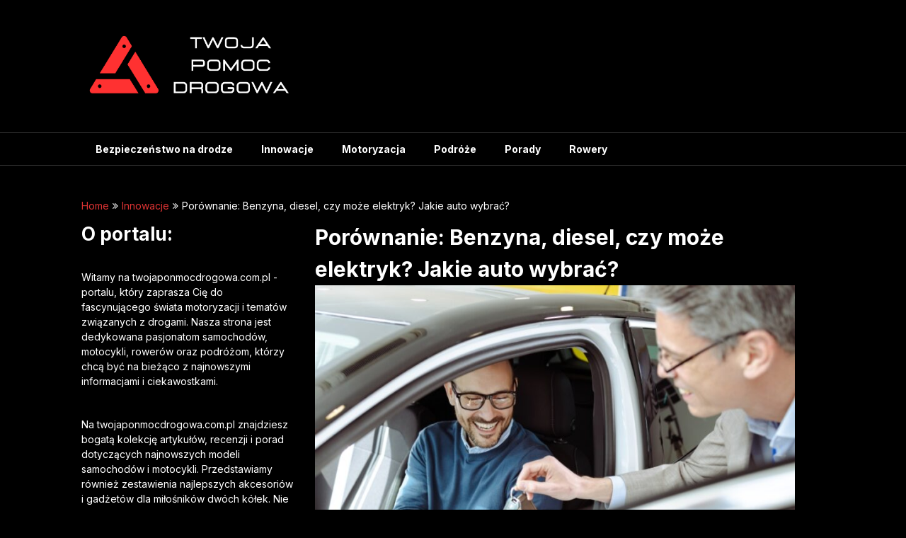

--- FILE ---
content_type: text/html; charset=UTF-8
request_url: https://twojaponmocdrogowa.com.pl/porownanie-benzyna-diesel-czy-moze-elektryk-jakie-auto-wybrac/
body_size: 14828
content:
<!DOCTYPE html>
<html lang="pl-PL">
<head>
	<meta charset="UTF-8">
	<meta name="viewport" content="width=device-width, initial-scale=1">
	<link rel="profile" href="http://gmpg.org/xfn/11">
	<link rel="pingback" href="https://twojaponmocdrogowa.com.pl/xmlrpc.php">
	<meta name='robots' content='index, follow, max-image-preview:large, max-snippet:-1, max-video-preview:-1' />
	<style>img:is([sizes="auto" i], [sizes^="auto," i]) { contain-intrinsic-size: 3000px 1500px }</style>
	
	<!-- This site is optimized with the Yoast SEO plugin v25.9 - https://yoast.com/wordpress/plugins/seo/ -->
	<title>Porównanie: Benzyna, diesel, czy może elektryk? Jakie auto wybrać? - Twoja Pomoc Drogowa</title>
	<meta name="description" content="Porównanie silników: benzynowych, diesla oraz elektrycznych. Dowiedz się, który typ jest najodpowiedniejszy dla Twoich potrzeb i stylu jazdy." />
	<link rel="canonical" href="https://twojaponmocdrogowa.com.pl/porownanie-benzyna-diesel-czy-moze-elektryk-jakie-auto-wybrac/" />
	<meta property="og:locale" content="pl_PL" />
	<meta property="og:type" content="article" />
	<meta property="og:title" content="Porównanie: Benzyna, diesel, czy może elektryk? Jakie auto wybrać? - Twoja Pomoc Drogowa" />
	<meta property="og:description" content="Porównanie silników: benzynowych, diesla oraz elektrycznych. Dowiedz się, który typ jest najodpowiedniejszy dla Twoich potrzeb i stylu jazdy." />
	<meta property="og:url" content="https://twojaponmocdrogowa.com.pl/porownanie-benzyna-diesel-czy-moze-elektryk-jakie-auto-wybrac/" />
	<meta property="og:site_name" content="Twoja Pomoc Drogowa" />
	<meta property="article:published_time" content="2023-06-08T15:50:39+00:00" />
	<meta property="article:modified_time" content="2025-10-16T14:48:46+00:00" />
	<meta property="og:image" content="https://twojaponmocdrogowa.com.pl/wp-content/uploads/2023/06/zakup-samochodu.jpg" />
	<meta property="og:image:width" content="900" />
	<meta property="og:image:height" content="600" />
	<meta property="og:image:type" content="image/jpeg" />
	<meta name="author" content="Redakcja" />
	<meta name="twitter:card" content="summary_large_image" />
	<meta name="twitter:label1" content="Napisane przez" />
	<meta name="twitter:data1" content="Redakcja" />
	<meta name="twitter:label2" content="Szacowany czas czytania" />
	<meta name="twitter:data2" content="3 minuty" />
	<script type="application/ld+json" class="yoast-schema-graph">{"@context":"https://schema.org","@graph":[{"@type":"Article","@id":"https://twojaponmocdrogowa.com.pl/porownanie-benzyna-diesel-czy-moze-elektryk-jakie-auto-wybrac/#article","isPartOf":{"@id":"https://twojaponmocdrogowa.com.pl/porownanie-benzyna-diesel-czy-moze-elektryk-jakie-auto-wybrac/"},"author":{"name":"Redakcja","@id":"https://twojaponmocdrogowa.com.pl/#/schema/person/1bee8c095edd6594e33ed63a1778c89e"},"headline":"Porównanie: Benzyna, diesel, czy może elektryk? Jakie auto wybrać?","datePublished":"2023-06-08T15:50:39+00:00","dateModified":"2025-10-16T14:48:46+00:00","mainEntityOfPage":{"@id":"https://twojaponmocdrogowa.com.pl/porownanie-benzyna-diesel-czy-moze-elektryk-jakie-auto-wybrac/"},"wordCount":402,"commentCount":0,"publisher":{"@id":"https://twojaponmocdrogowa.com.pl/#organization"},"image":{"@id":"https://twojaponmocdrogowa.com.pl/porownanie-benzyna-diesel-czy-moze-elektryk-jakie-auto-wybrac/#primaryimage"},"thumbnailUrl":"https://twojaponmocdrogowa.com.pl/wp-content/uploads/2023/06/zakup-samochodu.jpg","articleSection":["Innowacje","Motoryzacja","Porady"],"inLanguage":"pl-PL","potentialAction":[{"@type":"CommentAction","name":"Comment","target":["https://twojaponmocdrogowa.com.pl/porownanie-benzyna-diesel-czy-moze-elektryk-jakie-auto-wybrac/#respond"]}]},{"@type":"WebPage","@id":"https://twojaponmocdrogowa.com.pl/porownanie-benzyna-diesel-czy-moze-elektryk-jakie-auto-wybrac/","url":"https://twojaponmocdrogowa.com.pl/porownanie-benzyna-diesel-czy-moze-elektryk-jakie-auto-wybrac/","name":"Porównanie: Benzyna, diesel, czy może elektryk? Jakie auto wybrać? - Twoja Pomoc Drogowa","isPartOf":{"@id":"https://twojaponmocdrogowa.com.pl/#website"},"primaryImageOfPage":{"@id":"https://twojaponmocdrogowa.com.pl/porownanie-benzyna-diesel-czy-moze-elektryk-jakie-auto-wybrac/#primaryimage"},"image":{"@id":"https://twojaponmocdrogowa.com.pl/porownanie-benzyna-diesel-czy-moze-elektryk-jakie-auto-wybrac/#primaryimage"},"thumbnailUrl":"https://twojaponmocdrogowa.com.pl/wp-content/uploads/2023/06/zakup-samochodu.jpg","datePublished":"2023-06-08T15:50:39+00:00","dateModified":"2025-10-16T14:48:46+00:00","description":"Porównanie silników: benzynowych, diesla oraz elektrycznych. Dowiedz się, który typ jest najodpowiedniejszy dla Twoich potrzeb i stylu jazdy.","breadcrumb":{"@id":"https://twojaponmocdrogowa.com.pl/porownanie-benzyna-diesel-czy-moze-elektryk-jakie-auto-wybrac/#breadcrumb"},"inLanguage":"pl-PL","potentialAction":[{"@type":"ReadAction","target":["https://twojaponmocdrogowa.com.pl/porownanie-benzyna-diesel-czy-moze-elektryk-jakie-auto-wybrac/"]}]},{"@type":"ImageObject","inLanguage":"pl-PL","@id":"https://twojaponmocdrogowa.com.pl/porownanie-benzyna-diesel-czy-moze-elektryk-jakie-auto-wybrac/#primaryimage","url":"https://twojaponmocdrogowa.com.pl/wp-content/uploads/2023/06/zakup-samochodu.jpg","contentUrl":"https://twojaponmocdrogowa.com.pl/wp-content/uploads/2023/06/zakup-samochodu.jpg","width":900,"height":600,"caption":"zakup samochodu"},{"@type":"BreadcrumbList","@id":"https://twojaponmocdrogowa.com.pl/porownanie-benzyna-diesel-czy-moze-elektryk-jakie-auto-wybrac/#breadcrumb","itemListElement":[{"@type":"ListItem","position":1,"name":"Strona główna","item":"https://twojaponmocdrogowa.com.pl/"},{"@type":"ListItem","position":2,"name":"Porównanie: Benzyna, diesel, czy może elektryk? Jakie auto wybrać?"}]},{"@type":"WebSite","@id":"https://twojaponmocdrogowa.com.pl/#website","url":"https://twojaponmocdrogowa.com.pl/","name":"Twoja Pomoc Drogowa","description":"Porady i inspiracje dla każdego kierowcy","publisher":{"@id":"https://twojaponmocdrogowa.com.pl/#organization"},"potentialAction":[{"@type":"SearchAction","target":{"@type":"EntryPoint","urlTemplate":"https://twojaponmocdrogowa.com.pl/?s={search_term_string}"},"query-input":{"@type":"PropertyValueSpecification","valueRequired":true,"valueName":"search_term_string"}}],"inLanguage":"pl-PL"},{"@type":"Organization","@id":"https://twojaponmocdrogowa.com.pl/#organization","name":"Twoja Pomoc Drogowa","url":"https://twojaponmocdrogowa.com.pl/","logo":{"@type":"ImageObject","inLanguage":"pl-PL","@id":"https://twojaponmocdrogowa.com.pl/#/schema/logo/image/","url":"https://twojaponmocdrogowa.com.pl/wp-content/uploads/2023/06/twojapomocdrogowa-300×150-px-500×150-px.png","contentUrl":"https://twojaponmocdrogowa.com.pl/wp-content/uploads/2023/06/twojapomocdrogowa-300×150-px-500×150-px.png","width":500,"height":150,"caption":"Twoja Pomoc Drogowa"},"image":{"@id":"https://twojaponmocdrogowa.com.pl/#/schema/logo/image/"}},{"@type":"Person","@id":"https://twojaponmocdrogowa.com.pl/#/schema/person/1bee8c095edd6594e33ed63a1778c89e","name":"Redakcja","image":{"@type":"ImageObject","inLanguage":"pl-PL","@id":"https://twojaponmocdrogowa.com.pl/#/schema/person/image/","url":"https://twojaponmocdrogowa.com.pl/wp-content/uploads/2023/06/twojapomocdrogowa-150x150.png","contentUrl":"https://twojaponmocdrogowa.com.pl/wp-content/uploads/2023/06/twojapomocdrogowa-150x150.png","caption":"Redakcja"},"description":"Redakcja TwojaPonMocDrogowa.com.pl to zespół pasjonatów motoryzacji, rowerów, podróży i tematów drogowych. Jesteśmy dedykowani dostarczaniu czytelnikom najświeższych informacji, ciekawostek i porad związanych z tymi obszarami.","sameAs":["https://twojaponmocdrogowa.com.pl"],"url":"https://twojaponmocdrogowa.com.pl/author/admin/"}]}</script>
	<!-- / Yoast SEO plugin. -->


<link rel='dns-prefetch' href='//fonts.googleapis.com' />
<link rel="alternate" type="application/rss+xml" title="Twoja Pomoc Drogowa &raquo; Kanał z wpisami" href="https://twojaponmocdrogowa.com.pl/feed/" />
<link rel="alternate" type="application/rss+xml" title="Twoja Pomoc Drogowa &raquo; Kanał z komentarzami" href="https://twojaponmocdrogowa.com.pl/comments/feed/" />
<link rel="alternate" type="application/rss+xml" title="Twoja Pomoc Drogowa &raquo; Porównanie: Benzyna, diesel, czy może elektryk? Jakie auto wybrać? Kanał z komentarzami" href="https://twojaponmocdrogowa.com.pl/porownanie-benzyna-diesel-czy-moze-elektryk-jakie-auto-wybrac/feed/" />
<script type="text/javascript">
/* <![CDATA[ */
window._wpemojiSettings = {"baseUrl":"https:\/\/s.w.org\/images\/core\/emoji\/16.0.1\/72x72\/","ext":".png","svgUrl":"https:\/\/s.w.org\/images\/core\/emoji\/16.0.1\/svg\/","svgExt":".svg","source":{"concatemoji":"https:\/\/twojaponmocdrogowa.com.pl\/wp-includes\/js\/wp-emoji-release.min.js?ver=6.8.2"}};
/*! This file is auto-generated */
!function(s,n){var o,i,e;function c(e){try{var t={supportTests:e,timestamp:(new Date).valueOf()};sessionStorage.setItem(o,JSON.stringify(t))}catch(e){}}function p(e,t,n){e.clearRect(0,0,e.canvas.width,e.canvas.height),e.fillText(t,0,0);var t=new Uint32Array(e.getImageData(0,0,e.canvas.width,e.canvas.height).data),a=(e.clearRect(0,0,e.canvas.width,e.canvas.height),e.fillText(n,0,0),new Uint32Array(e.getImageData(0,0,e.canvas.width,e.canvas.height).data));return t.every(function(e,t){return e===a[t]})}function u(e,t){e.clearRect(0,0,e.canvas.width,e.canvas.height),e.fillText(t,0,0);for(var n=e.getImageData(16,16,1,1),a=0;a<n.data.length;a++)if(0!==n.data[a])return!1;return!0}function f(e,t,n,a){switch(t){case"flag":return n(e,"\ud83c\udff3\ufe0f\u200d\u26a7\ufe0f","\ud83c\udff3\ufe0f\u200b\u26a7\ufe0f")?!1:!n(e,"\ud83c\udde8\ud83c\uddf6","\ud83c\udde8\u200b\ud83c\uddf6")&&!n(e,"\ud83c\udff4\udb40\udc67\udb40\udc62\udb40\udc65\udb40\udc6e\udb40\udc67\udb40\udc7f","\ud83c\udff4\u200b\udb40\udc67\u200b\udb40\udc62\u200b\udb40\udc65\u200b\udb40\udc6e\u200b\udb40\udc67\u200b\udb40\udc7f");case"emoji":return!a(e,"\ud83e\udedf")}return!1}function g(e,t,n,a){var r="undefined"!=typeof WorkerGlobalScope&&self instanceof WorkerGlobalScope?new OffscreenCanvas(300,150):s.createElement("canvas"),o=r.getContext("2d",{willReadFrequently:!0}),i=(o.textBaseline="top",o.font="600 32px Arial",{});return e.forEach(function(e){i[e]=t(o,e,n,a)}),i}function t(e){var t=s.createElement("script");t.src=e,t.defer=!0,s.head.appendChild(t)}"undefined"!=typeof Promise&&(o="wpEmojiSettingsSupports",i=["flag","emoji"],n.supports={everything:!0,everythingExceptFlag:!0},e=new Promise(function(e){s.addEventListener("DOMContentLoaded",e,{once:!0})}),new Promise(function(t){var n=function(){try{var e=JSON.parse(sessionStorage.getItem(o));if("object"==typeof e&&"number"==typeof e.timestamp&&(new Date).valueOf()<e.timestamp+604800&&"object"==typeof e.supportTests)return e.supportTests}catch(e){}return null}();if(!n){if("undefined"!=typeof Worker&&"undefined"!=typeof OffscreenCanvas&&"undefined"!=typeof URL&&URL.createObjectURL&&"undefined"!=typeof Blob)try{var e="postMessage("+g.toString()+"("+[JSON.stringify(i),f.toString(),p.toString(),u.toString()].join(",")+"));",a=new Blob([e],{type:"text/javascript"}),r=new Worker(URL.createObjectURL(a),{name:"wpTestEmojiSupports"});return void(r.onmessage=function(e){c(n=e.data),r.terminate(),t(n)})}catch(e){}c(n=g(i,f,p,u))}t(n)}).then(function(e){for(var t in e)n.supports[t]=e[t],n.supports.everything=n.supports.everything&&n.supports[t],"flag"!==t&&(n.supports.everythingExceptFlag=n.supports.everythingExceptFlag&&n.supports[t]);n.supports.everythingExceptFlag=n.supports.everythingExceptFlag&&!n.supports.flag,n.DOMReady=!1,n.readyCallback=function(){n.DOMReady=!0}}).then(function(){return e}).then(function(){var e;n.supports.everything||(n.readyCallback(),(e=n.source||{}).concatemoji?t(e.concatemoji):e.wpemoji&&e.twemoji&&(t(e.twemoji),t(e.wpemoji)))}))}((window,document),window._wpemojiSettings);
/* ]]> */
</script>
<style id='wp-emoji-styles-inline-css' type='text/css'>

	img.wp-smiley, img.emoji {
		display: inline !important;
		border: none !important;
		box-shadow: none !important;
		height: 1em !important;
		width: 1em !important;
		margin: 0 0.07em !important;
		vertical-align: -0.1em !important;
		background: none !important;
		padding: 0 !important;
	}
</style>
<link rel='stylesheet' id='wp-block-library-css' href='https://twojaponmocdrogowa.com.pl/wp-includes/css/dist/block-library/style.min.css?ver=6.8.2' type='text/css' media='all' />
<style id='classic-theme-styles-inline-css' type='text/css'>
/*! This file is auto-generated */
.wp-block-button__link{color:#fff;background-color:#32373c;border-radius:9999px;box-shadow:none;text-decoration:none;padding:calc(.667em + 2px) calc(1.333em + 2px);font-size:1.125em}.wp-block-file__button{background:#32373c;color:#fff;text-decoration:none}
</style>
<style id='global-styles-inline-css' type='text/css'>
:root{--wp--preset--aspect-ratio--square: 1;--wp--preset--aspect-ratio--4-3: 4/3;--wp--preset--aspect-ratio--3-4: 3/4;--wp--preset--aspect-ratio--3-2: 3/2;--wp--preset--aspect-ratio--2-3: 2/3;--wp--preset--aspect-ratio--16-9: 16/9;--wp--preset--aspect-ratio--9-16: 9/16;--wp--preset--color--black: #000000;--wp--preset--color--cyan-bluish-gray: #abb8c3;--wp--preset--color--white: #ffffff;--wp--preset--color--pale-pink: #f78da7;--wp--preset--color--vivid-red: #cf2e2e;--wp--preset--color--luminous-vivid-orange: #ff6900;--wp--preset--color--luminous-vivid-amber: #fcb900;--wp--preset--color--light-green-cyan: #7bdcb5;--wp--preset--color--vivid-green-cyan: #00d084;--wp--preset--color--pale-cyan-blue: #8ed1fc;--wp--preset--color--vivid-cyan-blue: #0693e3;--wp--preset--color--vivid-purple: #9b51e0;--wp--preset--gradient--vivid-cyan-blue-to-vivid-purple: linear-gradient(135deg,rgba(6,147,227,1) 0%,rgb(155,81,224) 100%);--wp--preset--gradient--light-green-cyan-to-vivid-green-cyan: linear-gradient(135deg,rgb(122,220,180) 0%,rgb(0,208,130) 100%);--wp--preset--gradient--luminous-vivid-amber-to-luminous-vivid-orange: linear-gradient(135deg,rgba(252,185,0,1) 0%,rgba(255,105,0,1) 100%);--wp--preset--gradient--luminous-vivid-orange-to-vivid-red: linear-gradient(135deg,rgba(255,105,0,1) 0%,rgb(207,46,46) 100%);--wp--preset--gradient--very-light-gray-to-cyan-bluish-gray: linear-gradient(135deg,rgb(238,238,238) 0%,rgb(169,184,195) 100%);--wp--preset--gradient--cool-to-warm-spectrum: linear-gradient(135deg,rgb(74,234,220) 0%,rgb(151,120,209) 20%,rgb(207,42,186) 40%,rgb(238,44,130) 60%,rgb(251,105,98) 80%,rgb(254,248,76) 100%);--wp--preset--gradient--blush-light-purple: linear-gradient(135deg,rgb(255,206,236) 0%,rgb(152,150,240) 100%);--wp--preset--gradient--blush-bordeaux: linear-gradient(135deg,rgb(254,205,165) 0%,rgb(254,45,45) 50%,rgb(107,0,62) 100%);--wp--preset--gradient--luminous-dusk: linear-gradient(135deg,rgb(255,203,112) 0%,rgb(199,81,192) 50%,rgb(65,88,208) 100%);--wp--preset--gradient--pale-ocean: linear-gradient(135deg,rgb(255,245,203) 0%,rgb(182,227,212) 50%,rgb(51,167,181) 100%);--wp--preset--gradient--electric-grass: linear-gradient(135deg,rgb(202,248,128) 0%,rgb(113,206,126) 100%);--wp--preset--gradient--midnight: linear-gradient(135deg,rgb(2,3,129) 0%,rgb(40,116,252) 100%);--wp--preset--font-size--small: 13px;--wp--preset--font-size--medium: 20px;--wp--preset--font-size--large: 36px;--wp--preset--font-size--x-large: 42px;--wp--preset--spacing--20: 0.44rem;--wp--preset--spacing--30: 0.67rem;--wp--preset--spacing--40: 1rem;--wp--preset--spacing--50: 1.5rem;--wp--preset--spacing--60: 2.25rem;--wp--preset--spacing--70: 3.38rem;--wp--preset--spacing--80: 5.06rem;--wp--preset--shadow--natural: 6px 6px 9px rgba(0, 0, 0, 0.2);--wp--preset--shadow--deep: 12px 12px 50px rgba(0, 0, 0, 0.4);--wp--preset--shadow--sharp: 6px 6px 0px rgba(0, 0, 0, 0.2);--wp--preset--shadow--outlined: 6px 6px 0px -3px rgba(255, 255, 255, 1), 6px 6px rgba(0, 0, 0, 1);--wp--preset--shadow--crisp: 6px 6px 0px rgba(0, 0, 0, 1);}:where(.is-layout-flex){gap: 0.5em;}:where(.is-layout-grid){gap: 0.5em;}body .is-layout-flex{display: flex;}.is-layout-flex{flex-wrap: wrap;align-items: center;}.is-layout-flex > :is(*, div){margin: 0;}body .is-layout-grid{display: grid;}.is-layout-grid > :is(*, div){margin: 0;}:where(.wp-block-columns.is-layout-flex){gap: 2em;}:where(.wp-block-columns.is-layout-grid){gap: 2em;}:where(.wp-block-post-template.is-layout-flex){gap: 1.25em;}:where(.wp-block-post-template.is-layout-grid){gap: 1.25em;}.has-black-color{color: var(--wp--preset--color--black) !important;}.has-cyan-bluish-gray-color{color: var(--wp--preset--color--cyan-bluish-gray) !important;}.has-white-color{color: var(--wp--preset--color--white) !important;}.has-pale-pink-color{color: var(--wp--preset--color--pale-pink) !important;}.has-vivid-red-color{color: var(--wp--preset--color--vivid-red) !important;}.has-luminous-vivid-orange-color{color: var(--wp--preset--color--luminous-vivid-orange) !important;}.has-luminous-vivid-amber-color{color: var(--wp--preset--color--luminous-vivid-amber) !important;}.has-light-green-cyan-color{color: var(--wp--preset--color--light-green-cyan) !important;}.has-vivid-green-cyan-color{color: var(--wp--preset--color--vivid-green-cyan) !important;}.has-pale-cyan-blue-color{color: var(--wp--preset--color--pale-cyan-blue) !important;}.has-vivid-cyan-blue-color{color: var(--wp--preset--color--vivid-cyan-blue) !important;}.has-vivid-purple-color{color: var(--wp--preset--color--vivid-purple) !important;}.has-black-background-color{background-color: var(--wp--preset--color--black) !important;}.has-cyan-bluish-gray-background-color{background-color: var(--wp--preset--color--cyan-bluish-gray) !important;}.has-white-background-color{background-color: var(--wp--preset--color--white) !important;}.has-pale-pink-background-color{background-color: var(--wp--preset--color--pale-pink) !important;}.has-vivid-red-background-color{background-color: var(--wp--preset--color--vivid-red) !important;}.has-luminous-vivid-orange-background-color{background-color: var(--wp--preset--color--luminous-vivid-orange) !important;}.has-luminous-vivid-amber-background-color{background-color: var(--wp--preset--color--luminous-vivid-amber) !important;}.has-light-green-cyan-background-color{background-color: var(--wp--preset--color--light-green-cyan) !important;}.has-vivid-green-cyan-background-color{background-color: var(--wp--preset--color--vivid-green-cyan) !important;}.has-pale-cyan-blue-background-color{background-color: var(--wp--preset--color--pale-cyan-blue) !important;}.has-vivid-cyan-blue-background-color{background-color: var(--wp--preset--color--vivid-cyan-blue) !important;}.has-vivid-purple-background-color{background-color: var(--wp--preset--color--vivid-purple) !important;}.has-black-border-color{border-color: var(--wp--preset--color--black) !important;}.has-cyan-bluish-gray-border-color{border-color: var(--wp--preset--color--cyan-bluish-gray) !important;}.has-white-border-color{border-color: var(--wp--preset--color--white) !important;}.has-pale-pink-border-color{border-color: var(--wp--preset--color--pale-pink) !important;}.has-vivid-red-border-color{border-color: var(--wp--preset--color--vivid-red) !important;}.has-luminous-vivid-orange-border-color{border-color: var(--wp--preset--color--luminous-vivid-orange) !important;}.has-luminous-vivid-amber-border-color{border-color: var(--wp--preset--color--luminous-vivid-amber) !important;}.has-light-green-cyan-border-color{border-color: var(--wp--preset--color--light-green-cyan) !important;}.has-vivid-green-cyan-border-color{border-color: var(--wp--preset--color--vivid-green-cyan) !important;}.has-pale-cyan-blue-border-color{border-color: var(--wp--preset--color--pale-cyan-blue) !important;}.has-vivid-cyan-blue-border-color{border-color: var(--wp--preset--color--vivid-cyan-blue) !important;}.has-vivid-purple-border-color{border-color: var(--wp--preset--color--vivid-purple) !important;}.has-vivid-cyan-blue-to-vivid-purple-gradient-background{background: var(--wp--preset--gradient--vivid-cyan-blue-to-vivid-purple) !important;}.has-light-green-cyan-to-vivid-green-cyan-gradient-background{background: var(--wp--preset--gradient--light-green-cyan-to-vivid-green-cyan) !important;}.has-luminous-vivid-amber-to-luminous-vivid-orange-gradient-background{background: var(--wp--preset--gradient--luminous-vivid-amber-to-luminous-vivid-orange) !important;}.has-luminous-vivid-orange-to-vivid-red-gradient-background{background: var(--wp--preset--gradient--luminous-vivid-orange-to-vivid-red) !important;}.has-very-light-gray-to-cyan-bluish-gray-gradient-background{background: var(--wp--preset--gradient--very-light-gray-to-cyan-bluish-gray) !important;}.has-cool-to-warm-spectrum-gradient-background{background: var(--wp--preset--gradient--cool-to-warm-spectrum) !important;}.has-blush-light-purple-gradient-background{background: var(--wp--preset--gradient--blush-light-purple) !important;}.has-blush-bordeaux-gradient-background{background: var(--wp--preset--gradient--blush-bordeaux) !important;}.has-luminous-dusk-gradient-background{background: var(--wp--preset--gradient--luminous-dusk) !important;}.has-pale-ocean-gradient-background{background: var(--wp--preset--gradient--pale-ocean) !important;}.has-electric-grass-gradient-background{background: var(--wp--preset--gradient--electric-grass) !important;}.has-midnight-gradient-background{background: var(--wp--preset--gradient--midnight) !important;}.has-small-font-size{font-size: var(--wp--preset--font-size--small) !important;}.has-medium-font-size{font-size: var(--wp--preset--font-size--medium) !important;}.has-large-font-size{font-size: var(--wp--preset--font-size--large) !important;}.has-x-large-font-size{font-size: var(--wp--preset--font-size--x-large) !important;}
:where(.wp-block-post-template.is-layout-flex){gap: 1.25em;}:where(.wp-block-post-template.is-layout-grid){gap: 1.25em;}
:where(.wp-block-columns.is-layout-flex){gap: 2em;}:where(.wp-block-columns.is-layout-grid){gap: 2em;}
:root :where(.wp-block-pullquote){font-size: 1.5em;line-height: 1.6;}
</style>
<link rel='stylesheet' id='darkly-magazine-parent-style-css' href='https://twojaponmocdrogowa.com.pl/wp-content/themes/feather-magazine/style.css?ver=6.8.2' type='text/css' media='all' />
<link rel='stylesheet' id='darkly-magazine-google-fonts-css' href='//fonts.googleapis.com/css?family=Inter%3A400%2C600%2C700&#038;ver=6.8.2' type='text/css' media='all' />
<link rel='stylesheet' id='feather-magazine-style-css' href='https://twojaponmocdrogowa.com.pl/wp-content/themes/darkly-magazine/style.css?ver=6.8.2' type='text/css' media='all' />
<style id='feather-magazine-style-inline-css' type='text/css'>

        #site-header { background-image: url(''); }
        #tabber .inside li .meta b,footer .widget li a:hover,.fn a,.reply a,#tabber .inside li div.info .entry-title a:hover, #navigation ul ul a:hover,.single_post a, a:hover, .sidebar.c-4-12 .textwidget a, #site-footer .textwidget a, #commentform a, #tabber .inside li a, .copyrights a:hover, a, .sidebar.c-4-12 a:hover, .top a:hover, footer .tagcloud a:hover,.sticky-text { color: #dd3333; }

  .total-comments span:after, span.sticky-post, .nav-previous a:hover, .nav-next a:hover, #commentform input#submit, #searchform input[type='submit'], .home_menu_item, .currenttext, .pagination a:hover, .readMore a, .feathermagazine-subscribe input[type='submit'], .pagination .current, .woocommerce nav.woocommerce-pagination ul li a:focus, .woocommerce nav.woocommerce-pagination ul li a:hover, .woocommerce nav.woocommerce-pagination ul li span.current, .woocommerce-product-search input[type="submit"], .woocommerce a.button, .woocommerce-page a.button, .woocommerce button.button, .woocommerce-page button.button, .woocommerce input.button, .woocommerce-page input.button, .woocommerce #respond input#submit, .woocommerce-page #respond input#submit, .woocommerce #content input.button, .woocommerce-page #content input.button, #sidebars h3.widget-title:after, .postauthor h4:after, .related-posts h3:after, .archive .postsby span:after, .comment-respond h4:after { background-color: #dd3333; }

        #navigation ul li.current-menu-item a, .woocommerce nav.woocommerce-pagination ul li span.current, .woocommerce-page nav.woocommerce-pagination ul li span.current, .woocommerce #content nav.woocommerce-pagination ul li span.current, .woocommerce-page #content nav.woocommerce-pagination ul li span.current, .woocommerce nav.woocommerce-pagination ul li a:hover, .woocommerce-page nav.woocommerce-pagination ul li a:hover, .woocommerce #content nav.woocommerce-pagination ul li a:hover, .woocommerce-page #content nav.woocommerce-pagination ul li a:hover, .woocommerce nav.woocommerce-pagination ul li a:focus, .woocommerce-page nav.woocommerce-pagination ul li a:focus, .woocommerce #content nav.woocommerce-pagination ul li a:focus, .woocommerce-page #content nav.woocommerce-pagination ul li a:focus, .pagination .current, .tagcloud a { border-color: #dd3333; }
  .corner { border-color: transparent transparent #dd3333 transparent;}

  .article { float: right; } .sidebar.c-4-12 { float: left; }
</style>
<link rel='stylesheet' id='theme-slug-fonts-css' href='//fonts.googleapis.com/css?family=Roboto%3A400%2C500%2C700%2C900' type='text/css' media='all' />
<script type="text/javascript" src="https://twojaponmocdrogowa.com.pl/wp-includes/js/jquery/jquery.min.js?ver=3.7.1" id="jquery-core-js"></script>
<script type="text/javascript" src="https://twojaponmocdrogowa.com.pl/wp-includes/js/jquery/jquery-migrate.min.js?ver=3.4.1" id="jquery-migrate-js"></script>
<link rel="https://api.w.org/" href="https://twojaponmocdrogowa.com.pl/wp-json/" /><link rel="alternate" title="JSON" type="application/json" href="https://twojaponmocdrogowa.com.pl/wp-json/wp/v2/posts/15" /><link rel="EditURI" type="application/rsd+xml" title="RSD" href="https://twojaponmocdrogowa.com.pl/xmlrpc.php?rsd" />
<meta name="generator" content="WordPress 6.8.2" />
<link rel='shortlink' href='https://twojaponmocdrogowa.com.pl/?p=15' />
<link rel="alternate" title="oEmbed (JSON)" type="application/json+oembed" href="https://twojaponmocdrogowa.com.pl/wp-json/oembed/1.0/embed?url=https%3A%2F%2Ftwojaponmocdrogowa.com.pl%2Fporownanie-benzyna-diesel-czy-moze-elektryk-jakie-auto-wybrac%2F" />
<link rel="alternate" title="oEmbed (XML)" type="text/xml+oembed" href="https://twojaponmocdrogowa.com.pl/wp-json/oembed/1.0/embed?url=https%3A%2F%2Ftwojaponmocdrogowa.com.pl%2Fporownanie-benzyna-diesel-czy-moze-elektryk-jakie-auto-wybrac%2F&#038;format=xml" />
	<link rel="preconnect" href="https://fonts.googleapis.com">
	<link rel="preconnect" href="https://fonts.gstatic.com">
	
		<!-- GA Google Analytics @ https://m0n.co/ga -->
		<script async src="https://www.googletagmanager.com/gtag/js?id=G-DLERCW8ZVH"></script>
		<script>
			window.dataLayer = window.dataLayer || [];
			function gtag(){dataLayer.push(arguments);}
			gtag('js', new Date());
			gtag('config', 'G-DLERCW8ZVH');
		</script>

	
	<style type="text/css">
				
		#site-header { background-color: #000000; }
		.primary-navigation, #navigation ul ul li, #navigation.mobile-menu-wrapper { background-color: #000000; }
		a#pull, #navigation .menu a, #navigation .menu a:hover, #navigation .menu .fa > a, #navigation .menu .fa > a, #navigation .toggle-caret { color:  }
		#sidebars .widget h3, #sidebars .widget h3 a, #sidebars h3 { color: ; }
		#sidebars .widget a, #sidebars a, #sidebars li a { color: #fcfcfc; }
		#sidebars .widget, #sidebars, #sidebars .widget li { color: ; }
		.post.excerpt .post-content, .pagination a, .pagination2, .pagination .dots { color: ; }
		.post.excerpt h2.title a { color: ; }
		.pagination a, .pagination2, .pagination .dots { border-color: ; }
		span.entry-meta{ color: ; }
		.article h1, .article h2, .article h3, .article h4, .article h5, .article h6, .total-comments, .article th{ color: ; }
		.article, .article p, .related-posts .title, .breadcrumb, .article #commentform textarea  { color: ; }
		.article a, .breadcrumb a, #commentform a { color: ; }
		#commentform input#submit, #commentform input#submit:hover{ background: ; }
		.post-date-feather, .comment time { color: ; }
		.footer-widgets #searchform input[type='submit'],  .footer-widgets #searchform input[type='submit']:hover{ background: ; }
		.footer-widgets h3:after{ background: ; }
		.footer-widgets h3{ color: ; }
		.footer-widgets .widget li, .footer-widgets .widget, #copyright-note{ color: ; }
		footer .widget a, #copyright-note a, #copyright-note a:hover, footer .widget a:hover, footer .widget li a:hover{ color: ; }
	</style>

    <style type="text/css">
                
        #site-header { background-color: #000000; }
        .primary-navigation, #navigation ul ul li, #navigation.mobile-menu-wrapper { background-color: #000000; }
        a#pull, #navigation .menu a, #navigation .menu a:hover, #navigation .menu .fa > a, #navigation .menu .fa > a, #navigation .toggle-caret { color:  }
        #sidebars .widget h3, #sidebars .widget h3 a, #sidebars h3 { color: ; }
        #sidebars .widget a, #sidebars a, #sidebars li a { color: #fcfcfc; }
        #sidebars .widget, #sidebars, #sidebars .widget li { color: ; }
        .post.excerpt .post-content, .pagination a, .pagination2, .pagination .dots { color: ; }
        .post.excerpt h2.title a { color: ; }
        .pagination a, .pagination2, .pagination .dots { border-color: ; }
        span.entry-meta{ color: ; }
        .article h1, .article h2, .article h3, .article h4, .article h5, .article h6, .total-comments, .article th{ color: ; }
        .article, .article p, .related-posts .title, .breadcrumb, .article #commentform textarea  { color: ; }
        .article a, .breadcrumb a, #commentform a { color: ; }
        #commentform input#submit, #commentform input#submit:hover{ background: ; }
        .post-date-feather, .comment time { color: ; }
        .footer-widgets #searchform input[type='submit'],  .footer-widgets #searchform input[type='submit']:hover{ background: ; }
        .footer-widgets h3:after{ background: ; }
        .footer-widgets h3{ color: ; }
        .footer-widgets .widget li, .footer-widgets .widget, #copyright-note{ color: ; }
        footer .widget a, #copyright-note a, #copyright-note a:hover, footer .widget a:hover, footer .widget li a:hover{ color: ; }
    </style>
	<style type="text/css">
			.site-title a,
		.site-description {
			color: #333333;
		}
		</style>
	<link rel="icon" href="https://twojaponmocdrogowa.com.pl/wp-content/uploads/2023/06/twojapomocdrogowa-150x150.png" sizes="32x32" />
<link rel="icon" href="https://twojaponmocdrogowa.com.pl/wp-content/uploads/2023/06/twojapomocdrogowa-300x300.png" sizes="192x192" />
<link rel="apple-touch-icon" href="https://twojaponmocdrogowa.com.pl/wp-content/uploads/2023/06/twojapomocdrogowa-300x300.png" />
<meta name="msapplication-TileImage" content="https://twojaponmocdrogowa.com.pl/wp-content/uploads/2023/06/twojapomocdrogowa-300x300.png" />
	<style id="egf-frontend-styles" type="text/css">
		p {} h1 {} h2 {} h3 {} h4 {} h5 {} h6 {} body *:not(.fa, .fas, .fab, .far, .mce-btn *, .dashicons-before, .dashicons, #wpadminbar, #wpadminbar *) {color: #ffffff!important;} header h1.site-title, header .site-title a, .site-branding .site-title, .site-branding .site-title a, header a.site-title {color: #ffffff!important;} header .site-description {color: #ffffff!important;} body.blog h2.entry-title, body.blog h2.entry-title a, body.archive h2.entry-title a, body.blog .preview-inner .preview-title a, body.blog article .title a {} body.blog .entry-content a.blogpost-button, body.blog .entry-content .readmore-wrapper a, body.blog .entry-content .continue-reading a {} h1.entry-title, h1.post-title, article h1.single-title {} article .entry-meta, .entry-meta time, .entry-meta p, .entry-meta a, .entry-meta span, body.blog .preview-inner .post-meta a, body.blog article .entry-meta, article .post-date-customizable {} .entry-content p, .preview-inner p, body.blog article .post-content, #content p {} .entry-content ul, .entry-content ol, .entry-content li, article .post-single-content ul, article .post-single-content ol, article .post-single-content li {} .entry-content a:not(.reveal__button__link), #content a:not(.reveal__button__link) {} nav.primary-menu .site-logo a, nav.main-navigation .site-logo a, nav.site-navigation .site-logo a, header .site-nav .site-logo a, header #navigation .site-logo a, header .top-bar-title .site-title a {} nav.primary-menu a:not(.site-logo), nav.main-navigation a:not(.site-logo), nav.site-navigation a:not(.site-logo), header .site-nav a:not(.site-logo), header #navigation a:not(.site-logo) {} .bottom-header-wrapper .bottom-header-tagline {} .bottom-header-wrapper .bottom-header-title, .bottom-header-wrapper .bottom-header-title h1, .site-branding-header .site-title {color: #ffffff!important;} .bottom-header-wrapper .bottom-header-below-title, .site-branding-header .site-description, .bottom-header-wrapper .bottom-header-paragraph {color: #ffffff!important;} .site-branding-header a {} .header-widgets-wrapper .widget-title, .upper-widgets-grid-wrapper .widget-title, .top-widget-inner-wrapper .widget-title {} .header-widgets-wrapper section *:not(.widget-title, div), .upper-widgets-grid-wrapper .widget *:not(.widget-title, div), .top-widget-inner-wrapper *:not(.widget-title, div) {} .header-slideshow .slider-content h3 {} .header-slideshow .slider-content p {} .header-slideshow .slider-content a {} aside.featured-sidebar section .widget-title, aside.widget-area section .widget-title, .header-inner .sidebar-widgets .widget-title, aside.sidebar .widget .widget-title, aside.widget-area .widget .widget-title {} aside.featured-sidebar section *:not(.widget-title, div), aside.widget-area section *:not(.widget-title, div), .header-inner .sidebar-widgets *:not(.widget-title, div), aside.sidebar .widget *:not(.widget-title, div), aside.widget-area .widget *:not(.widget-title, div) {} footer.site-footer .content-wrap .widget-title, footer .widget-title {} footer.site-footer .content-wrap section *:not(.widget-title, div), footer.site-footer section *:not(.widget-title, div), footer .footer-widgets *:not(.widget-title, div) {} footer .site-info, footer .site-info *:not(.widget-title, div), footer .site-info *:not(.widget-title, div), footer .copyrights *:not(.widget-title, div), footer .copyright, footer .copyright *:not(.widget-title, div) {} 	</style>
	</head>

<body class="wp-singular post-template-default single single-post postid-15 single-format-standard wp-custom-logo wp-theme-feather-magazine wp-child-theme-darkly-magazine">
    <div class="main-container">
		<a class="skip-link screen-reader-text" href="#content">Skip to content</a>
		<header id="site-header" role="banner">
			<div class="container clear">
				<div class="site-branding">
																	    <h2 id="logo" class="image-logo" itemprop="headline">
								<a href="https://twojaponmocdrogowa.com.pl/" class="custom-logo-link" rel="home"><img width="500" height="150" src="https://twojaponmocdrogowa.com.pl/wp-content/uploads/2023/06/twojapomocdrogowa-300×150-px-500×150-px.png" class="custom-logo" alt="twojapomocdrogowa" decoding="async" fetchpriority="high" srcset="https://twojaponmocdrogowa.com.pl/wp-content/uploads/2023/06/twojapomocdrogowa-300×150-px-500×150-px.png 500w, https://twojaponmocdrogowa.com.pl/wp-content/uploads/2023/06/twojapomocdrogowa-300×150-px-500×150-px-300x90.png 300w" sizes="(max-width: 500px) 100vw, 500px" /></a>							</h2><!-- END #logo -->
															</div><!-- .site-branding -->
							</div>
			<div class="primary-navigation">
				<a href="#" id="pull" class="toggle-mobile-menu">Menu</a>
				<div class="container clear">
					<nav id="navigation" class="primary-navigation mobile-menu-wrapper" role="navigation">
													<ul id="menu-menu-1" class="menu clearfix"><li id="menu-item-8" class="menu-item menu-item-type-taxonomy menu-item-object-category menu-item-8"><a href="https://twojaponmocdrogowa.com.pl/category/bezpieczenstwo-na-drodze/">Bezpieczeństwo na drodze</a></li>
<li id="menu-item-9" class="menu-item menu-item-type-taxonomy menu-item-object-category current-post-ancestor current-menu-parent current-post-parent menu-item-9"><a href="https://twojaponmocdrogowa.com.pl/category/innowacje/">Innowacje</a></li>
<li id="menu-item-10" class="menu-item menu-item-type-taxonomy menu-item-object-category current-post-ancestor current-menu-parent current-post-parent menu-item-10"><a href="https://twojaponmocdrogowa.com.pl/category/motoryzacja/">Motoryzacja</a></li>
<li id="menu-item-11" class="menu-item menu-item-type-taxonomy menu-item-object-category menu-item-11"><a href="https://twojaponmocdrogowa.com.pl/category/podroze/">Podróże</a></li>
<li id="menu-item-12" class="menu-item menu-item-type-taxonomy menu-item-object-category current-post-ancestor current-menu-parent current-post-parent menu-item-12"><a href="https://twojaponmocdrogowa.com.pl/category/porady/">Porady</a></li>
<li id="menu-item-13" class="menu-item menu-item-type-taxonomy menu-item-object-category menu-item-13"><a href="https://twojaponmocdrogowa.com.pl/category/rowery/">Rowery</a></li>
</ul>											</nav><!-- #site-navigation -->
				</div>
			</div>
		</header><!-- #masthead -->

<div id="page" class="single">
    <div class="content">
        <!-- Start Article -->
                    <div class="breadcrumb"><span class="root"><a href="https://twojaponmocdrogowa.com.pl">Home</a></span><span><i class="feather-icon icon-angle-double-right"></i></span><span><a href="https://twojaponmocdrogowa.com.pl/category/innowacje/" >Innowacje</a></span><span><i class="feather-icon icon-angle-double-right"></i></span><span><span>Porównanie: Benzyna, diesel, czy może elektryk? Jakie auto wybrać?</span></span></div>
                <article class="article">
                            <div id="post-15" class="post post-15 type-post status-publish format-standard has-post-thumbnail hentry category-innowacje category-motoryzacja category-porady">
                    <div class="single_post">

                        <!-- Start Title -->
                        <h1 class="title single-title">Porównanie: Benzyna, diesel, czy może elektryk? Jakie auto wybrać?</h1>
                        <!-- End Title -->
                                                    <div class="featured-image">
                                <img width="678" height="452" src="https://twojaponmocdrogowa.com.pl/wp-content/uploads/2023/06/zakup-samochodu.jpg" class="attachment-large size-large wp-post-image" alt="zakup samochodu" decoding="async" srcset="https://twojaponmocdrogowa.com.pl/wp-content/uploads/2023/06/zakup-samochodu.jpg 900w, https://twojaponmocdrogowa.com.pl/wp-content/uploads/2023/06/zakup-samochodu-300x200.jpg 300w, https://twojaponmocdrogowa.com.pl/wp-content/uploads/2023/06/zakup-samochodu-768x512.jpg 768w" sizes="(max-width: 678px) 100vw, 678px" />                            </div>
                                                <div class="post-date-feather">2023-06-08</div>

                        <!-- Start Content -->
                        <div id="content" class="post-single-content box mark-links">
                            
<p>W dobie coraz większej świadomości ekologicznej i postępujących zmian w przepisach dotyczących emisji spalin, wiele osób zastanawia się, jaki rodzaj silnika wybrać &#8211; <strong>benzynowy, diesla, czy może elektryczny?</strong> Każdy z nich ma swoje plusy i minusy, które warto rozważyć, zanim zdecydujesz się na zakup.</p>



<nav id="simple-toc" aria-label="Spis treści"><p>W tym artykule przeczytasz:</p><ul><li><a href="#section-1">Silnik Benzynowy</a></li><li><a href="#section-2">Silnik Diesla</a></li><li><a href="#section-3">Silnik Elektryczny</a></li></ul></nav>
        <script>
        document.addEventListener('DOMContentLoaded', function() {
            // Szukamy linków tylko wewnątrz naszego kontenera ID
            const links = document.querySelectorAll('#simple-toc a');
            links.forEach(link => {
                link.addEventListener('click', function(e) {
                    e.preventDefault(); // STOP zmianie URL
                    
                    const targetId = this.getAttribute('href').substring(1);
                    const targetElement = document.getElementById(targetId);
                    
                    if (targetElement) {
                        const offset = 20; 
                        const elementPosition = targetElement.getBoundingClientRect().top;
                        const offsetPosition = elementPosition + window.pageYOffset - offset;
        
                        window.scrollTo({
                            top: offsetPosition,
                            behavior: 'smooth'
                        });
                    }
                });
            });
        });
        </script><h2 id="section-1" class="wp-block-heading"><strong>Silnik Benzynowy</strong></h2>



<p><strong>Silniki benzynowe</strong> są najbardziej popularnym wyborem wśród kierowców na całym świecie.</p>



<h3 class="wp-block-heading"><strong>Zalety</strong></h3>



<ul class="wp-block-list">
<li><strong>Niższe koszty zakupu</strong>: Samochody z silnikami benzynowymi są zazwyczaj tańsze od swoich odpowiedników z silnikami diesla czy elektrycznymi.</li>



<li><strong>Lepsza dynamika</strong>: Silniki benzynowe oferują zazwyczaj lepszą dynamikę, zwłaszcza w wyższych obrotach.</li>
</ul>



<h3 class="wp-block-heading"><strong>Wady</strong></h3>



<ul class="wp-block-list">
<li><strong>Wyższe koszty paliwa</strong>: Benzyna jest zazwyczaj droższa od oleju napędowego, a silniki benzynowe mają tendencję do większego zużycia paliwa.</li>



<li><strong>Większa emisja CO2</strong>: Silniki benzynowe emitują więcej dwutlenku węgla niż silniki diesla.</li>
</ul>



<h2 id="section-2" class="wp-block-heading"><strong>Silnik Diesla</strong></h2>



<p><strong>Silniki diesla</strong> są popularne wśród osób, które dużo podróżują, zwłaszcza na długie dystanse.</p>



<h3 class="wp-block-heading"><strong>Zalety</strong></h3>



<ul class="wp-block-list">
<li><strong>Mniejsze zużycie paliwa</strong>: Silniki diesla są zazwyczaj bardziej efektywne pod względem zużycia paliwa, zwłaszcza na długich trasach.</li>



<li><strong>Dłuższa żywotność</strong>: Silniki diesla są zazwyczaj trwalsze niż silniki benzynowe.</li>
</ul>



<h3 class="wp-block-heading"><strong>Wady</strong></h3>



<ul class="wp-block-list">
<li><strong>Wyższe koszty serwisowania</strong>: Naprawa i serwisowanie silników diesla mogą być droższe niż w przypadku silników benzynowych.</li>



<li><strong>Większa emisja szkodliwych cząstek</strong>: Silniki diesla emitują więcej cząstek stałych i tlenków azotu.</li>
</ul>



<h2 id="section-3" class="wp-block-heading"><strong>Silnik Elektryczny</strong></h2>



<p><strong>Silniki elektryczne</strong> stają się coraz bardziej popularne, zwłaszcza w dużych miastach i wśród osób świadomych kwestii ekologicznych.</p>



<h3 class="wp-block-heading"><strong>Zalety</strong></h3>



<ul class="wp-block-list">
<li><strong>Zero emisji</strong>: Samochody elektryczne nie emitują spalin, co jest korzystne dla środowiska.</li>



<li><strong>Mniejsze koszty eksploatacji</strong>: Energia elektryczna jest zazwyczaj tańsza od paliwa, a samochody elektryczne wymagają mniej serwisowania.</li>
</ul>



<h3 class="wp-block-heading"><strong>Wady</strong></h3>



<ul class="wp-block-list">
<li><strong>Wyższe koszty zakupu</strong>: Samochody elektryczne są zazwyczaj droższe od samochodów z silnikami spalinowymi.</li>



<li><strong>Ograniczony zasięg</strong>: Mimo że zasięg samochodów elektrycznych stale się poprawia, nadal jest on zazwyczaj mniejszy niż w przypadku samochodów z silnikami spalinowymi.</li>
</ul>



<p>Podsumowując, wybór między silnikiem benzynowym, diesla czy elektrycznym zależy od wielu czynników, takich jak Twoje nawyki jazdy, budżet i świadomość ekologiczna. Pamiętaj, że każdy z nich ma swoje zalety i wady &#8211; wybór odpowiedniego zależy od Twoich indywidualnych potrzeb.</p>


<p></p>
<p></p>
<p></p>
<p></p>
<p></p>
<p></p>
<p></p>
<p></p>
<p></p>
<p></p>                                                                                        <!-- Start Tags -->
                                <div class="tags"></div>
                                <!-- End Tags -->
                                                    </div><!-- End Content -->
                            
                            <!-- Start Related Posts -->
                            <div class="related-posts"><div class="postauthor-top"><h3>Powiązane atykuły</h3></div>                                        <article class="post excerpt  ">
                                                                                            <a href="https://twojaponmocdrogowa.com.pl/kontrolki-w-samochodzie-i-ich-znaczenie-dla-bezpieczenstwa-jazdy/" title="Kontrolki w samochodzie i ich znaczenie dla bezpieczeństwa jazdy" id="featured-thumbnail">
                                                    <div class="featured-thumbnail">
                                                        <img width="200" height="125" src="https://twojaponmocdrogowa.com.pl/wp-content/uploads/2025/12/kontrolki-w-samochodzie-200x125.jpg" class="attachment-feather-magazine-related size-feather-magazine-related wp-post-image" alt="Deska rozdzielcza" title="" decoding="async" />                                                                                                            </div>
                                                    <header>
                                                        <h4 class="title front-view-title">Kontrolki w samochodzie i ich znaczenie dla bezpieczeństwa jazdy</h4>
                                                    </header>
                                                </a>
                                                                                    </article><!--.post.excerpt-->
                                                                                                                    <article class="post excerpt  ">
                                                                                            <a href="https://twojaponmocdrogowa.com.pl/busy-torun-holandia-jako-alternatywa-dla-lotow-wygoda-ekonomia-bezpieczenstwo/" title="Busy Toruń–Holandia jako alternatywa dla lotów – wygoda, ekonomia, bezpieczeństwo" id="featured-thumbnail">
                                                    <div class="featured-thumbnail">
                                                        <img width="200" height="125" src="https://twojaponmocdrogowa.com.pl/wp-content/uploads/2025/10/busy-torun-holandia-blog-1-200x125.webp" class="attachment-feather-magazine-related size-feather-magazine-related wp-post-image" alt="Transport busem z Torunia do Holandii" title="" decoding="async" />                                                                                                            </div>
                                                    <header>
                                                        <h4 class="title front-view-title">Busy Toruń–Holandia jako alternatywa dla lotów – wygoda, ekonomia, bezpieczeństwo</h4>
                                                    </header>
                                                </a>
                                                                                    </article><!--.post.excerpt-->
                                                                                                                    <article class="post excerpt  last">
                                                                                            <a href="https://twojaponmocdrogowa.com.pl/fotowoltaika-a-ekologia-korzysci-dla-mieszkancow-bydgoszcz/" title="Fotowoltaika a ekologia &#8211; korzyści dla mieszkańców Bydgoszcz" id="featured-thumbnail">
                                                    <div class="featured-thumbnail">
                                                        <img width="200" height="125" src="https://twojaponmocdrogowa.com.pl/wp-content/uploads/2024/01/fotowoltaika-200x125.jpg" class="attachment-feather-magazine-related size-feather-magazine-related wp-post-image" alt="Instalacja fotowoltaiczna" title="" decoding="async" loading="lazy" />                                                                                                            </div>
                                                    <header>
                                                        <h4 class="title front-view-title">Fotowoltaika a ekologia &#8211; korzyści dla mieszkańców Bydgoszcz</h4>
                                                    </header>
                                                </a>
                                                                                    </article><!--.post.excerpt-->
                                                                            </div>                                    <!-- End Related Posts -->
                                  
                                                                    <!-- Start Author Box -->
                                    <div class="postauthor">
                                        <h4>O Autorze</h4>
                                        <img src="https://twojaponmocdrogowa.com.pl/wp-content/uploads/2023/06/twojapomocdrogowa-150x150.png" width="85" height="85" srcset="https://twojaponmocdrogowa.com.pl/wp-content/uploads/2023/06/twojapomocdrogowa-300x300.png 2x" alt="Redakcja" class="avatar avatar-85 wp-user-avatar wp-user-avatar-85 alignnone photo" />                                        <h5>Redakcja</h5>
                                        <p>Redakcja TwojaPonMocDrogowa.com.pl to zespół pasjonatów motoryzacji, rowerów, podróży i tematów drogowych. Jesteśmy dedykowani dostarczaniu czytelnikom najświeższych informacji, ciekawostek i porad związanych z tymi obszarami.</p>
                                    </div>
                                    <!-- End Author Box -->
                                  
                                
<!-- You can start editing here. -->
			<div id="commentsAdd">
		<div id="respond" class="box m-t-6">
				<div id="respond" class="comment-respond">
		<h3 id="reply-title" class="comment-reply-title"><h4><span>Dodaj komentarz</span></h4></h4> <small><a rel="nofollow" id="cancel-comment-reply-link" href="/porownanie-benzyna-diesel-czy-moze-elektryk-jakie-auto-wybrac/#respond" style="display:none;">Anuluj pisanie odpowiedzi</a></small></h3><p class="must-log-in">Musisz się <a href="https://twojaponmocdrogowa.com.pl/wp-login.php?redirect_to=https%3A%2F%2Ftwojaponmocdrogowa.com.pl%2Fporownanie-benzyna-diesel-czy-moze-elektryk-jakie-auto-wybrac%2F">zalogować</a>, aby móc dodać komentarz.</p>	</div><!-- #respond -->
			</div>
	</div>
                            </div>
                        </div>
                                    </article>
                <!-- End Article -->
                <!-- Start Sidebar -->
                
<aside class="sidebar c-4-12">
	<div id="sidebars" class="sidebar">
		<div class="sidebar_list">
			<div id="block-9" class="widget widget_block">
<h2 class="wp-block-heading">O portalu:</h2>
</div><div id="block-11" class="widget widget_block widget_text">
<p>Witamy na twojaponmocdrogowa.com.pl - portalu, który zaprasza Cię do fascynującego świata motoryzacji i tematów związanych z drogami. Nasza strona jest dedykowana pasjonatom samochodów, motocykli, rowerów oraz podróżom, którzy chcą być na bieżąco z najnowszymi informacjami i ciekawostkami.</p>
</div><div id="block-12" class="widget widget_block widget_text">
<p>Na twojaponmocdrogowa.com.pl znajdziesz bogatą kolekcję artykułów, recenzji i porad dotyczących najnowszych modeli samochodów i motocykli. Przedstawiamy również zestawienia najlepszych akcesoriów i gadżetów dla miłośników dwóch kółek. Nie tylko prezentujemy nowinki technologiczne, ale także pomagamy w wyborze odpowiednich pojazdów, uwzględniając różnorodne preferencje i budżety.</p>
</div><div id="block-13" class="widget widget_block widget_text">
<p>Nie zapominamy także o rowerzystach. Na naszym portalu znajdziesz wiele informacji dotyczących rowerów: poradniki dotyczące konserwacji, wybierania odpowiedniego sprzętu oraz aktualne trendy w świecie kolarstwa. Ponadto, inspirujemy do aktywnego spędzania czasu na dwóch kółkach, publikując relacje z ciekawych tras rowerowych i wydarzeń rowerowych na całym świecie.</p>
</div><div id="block-14" class="widget widget_block widget_text">
<p>Podróże stanowią również ważną część naszego portalu. Dzielimy się inspirującymi historiami z podróży samochodem, motocyklem czy rowerem, podpowiadamy, jak przygotować się do wyprawy oraz udostępniamy informacje o ciekawych miejscach do odwiedzenia na trasie. Bez względu na to, czy preferujesz długie wycieczki samochodem, przygodowe trasy motocyklowe czy też wycieczki rowerowe, na pewno znajdziesz coś dla siebie.</p>
</div><div id="block-15" class="widget widget_block widget_text">
<p>twojaponmocdrogowa.com.pl to miejsce, w którym motoryzacja, rower, podróże i wiele innych tematów drogowych spotykają się w jednym miejscu. Dołącz do naszej społeczności, dziel się swoimi doświadczeniami i czerp inspirację do odkrywania nowych dróg i przygód.</p>
</div><div id="block-3" class="widget widget_block">
<div class="wp-block-group"><div class="wp-block-group__inner-container is-layout-flow wp-block-group-is-layout-flow">
<h2 class="wp-block-heading">Najnowsze artykuły:</h2>


<ul class="wp-block-latest-posts__list wp-block-latest-posts"><li><a class="wp-block-latest-posts__post-title" href="https://twojaponmocdrogowa.com.pl/kontrolki-w-samochodzie-i-ich-znaczenie-dla-bezpieczenstwa-jazdy/">Kontrolki w samochodzie i ich znaczenie dla bezpieczeństwa jazdy</a></li>
<li><a class="wp-block-latest-posts__post-title" href="https://twojaponmocdrogowa.com.pl/taryfikator-mandatow-2026-i-najwazniejsze-zmiany-dla-polskich-kierowcow/">Taryfikator mandatów 2026 i najważniejsze zmiany dla polskich kierowców</a></li>
<li><a class="wp-block-latest-posts__post-title" href="https://twojaponmocdrogowa.com.pl/jak-kontenerowe-stacje-paliw-wspieraja-efektywnosc-zarzadzania-paliwem-w-firmach-logistycznych/">Jak kontenerowe stacje paliw wspierają efektywność zarządzania paliwem w firmach logistycznych</a></li>
<li><a class="wp-block-latest-posts__post-title" href="https://twojaponmocdrogowa.com.pl/jak-dobrac-opony-rowerowe-do-stylu-jazdy-i-rodzaju-terenu/">Jak dobrać opony rowerowe do stylu jazdy i rodzaju terenu?</a></li>
<li><a class="wp-block-latest-posts__post-title" href="https://twojaponmocdrogowa.com.pl/busy-torun-holandia-jako-alternatywa-dla-lotow-wygoda-ekonomia-bezpieczenstwo/">Busy Toruń–Holandia jako alternatywa dla lotów – wygoda, ekonomia, bezpieczeństwo</a></li>
</ul></div></div>
</div>		</div>
	</div><!--sidebars-->
</aside>                <!-- End Sidebar -->
            </div>
        </div>
        	<footer id="site-footer" role="contentinfo">
			    	<div class="container">
	    	    <div class="footer-widgets">
		    		<div class="footer-widget">
			    					        		<div id="block-18" class="widget widget_block">
<h2 class="wp-block-heading">Sprawdź inne ciekawe portale:</h2>
</div><div id="block-19" class="widget widget_block widget_text">
<p><a href="http://sledztrendy.pl/">sledztrendy.pl</a> | <a href="http://multistonesystem.pl/">multistonesystem.pl</a> | <a href="https://skullcrew.pl/">skullcrew.pl/</a> | <a href="https://szybkoinwestycje.pl/">szybkoinwestycje.pl</a> | j<a href="https://jednakoweskarpetki.pl/">ednakoweskarpetki.pl</a> | <a href="http://zapachowe-zawieszki.pl/">zapachowe-zawieszki.pl</a> | <a href="http://180c.pl/">180c.pl</a> | k<a href="http://kryzyswsieci.pl/">ryzyswsieci.pl</a> | <a href="http://prawadlaludzi.pl/">prawadlaludzi.pl</a> | <a href="http://perfumowynet.pl/">perfumowynet.pl</a> | <a href="http://keimo.pl/">keimo.pl</a> | <a href="http://batakstudio.pl/">batakstudio.pl</a> | <a href="http://99ideas.pl/">99ideas.pl</a> | <a href="http://styledes.pl/">styledes.pl</a> | <a href="http://napamiatke.pl/">napamiatke.pl</a> | <a href="http://zdrowyzwyczaj.pl/">zdrowyzwyczaj.pl</a> | <a href="http://witalnewskazowki.pl/">witalnewskazowki.pl</a> | <a href="http://biznesowyboom.pl/">biznesowyboom.pl</a> | <a href="http://profesjonalnyprzedsiebiorca.pl/">profesjonalnyprzedsiebiorca.pl</a> | <a href="https://www.biznesowyboom.pl/">www.biznesowyboom.pl</a> | <a href="http://witaminawiedzy.pl/">witaminawiedzy.pl</a> | <a href="http://szczytzdrowia.pl/">szczytzdrowia.pl</a> | <a href="https://witaminawiedzy.pl/">witaminawiedzy.pl</a> | <a href="http://twojaponmocdrogowa.com.pl/">twojaponmocdrogowa.com.pl</a></p>
</div>											</div>
					<div class="footer-widget">
											</div>
					<div class="footer-widget last">
											</div>
				</div>
			</div>
		    <!--start copyrights-->
    <div class="copyrights">
      <div class="container">
        <div class="row" id="copyright-note">
          <span>

            Copyright 2023 -twojaponmocdrogowa.com.p          </span>
          <div class="top">

            <a href="#top" class="toplink">Back to Top &uarr;</a>
          </div>
        </div>
      </div>
    </div>
    <!--end copyrights-->
  	</footer><!-- #site-footer -->
<script type="speculationrules">
{"prefetch":[{"source":"document","where":{"and":[{"href_matches":"\/*"},{"not":{"href_matches":["\/wp-*.php","\/wp-admin\/*","\/wp-content\/uploads\/*","\/wp-content\/*","\/wp-content\/plugins\/*","\/wp-content\/themes\/darkly-magazine\/*","\/wp-content\/themes\/feather-magazine\/*","\/*\\?(.+)"]}},{"not":{"selector_matches":"a[rel~=\"nofollow\"]"}},{"not":{"selector_matches":".no-prefetch, .no-prefetch a"}}]},"eagerness":"conservative"}]}
</script>
<script type="text/javascript" src="https://twojaponmocdrogowa.com.pl/wp-content/themes/feather-magazine/js/customscripts.js?ver=6.8.2" id="feather-magazine-customscripts-js"></script>
<script type="text/javascript" src="https://twojaponmocdrogowa.com.pl/wp-includes/js/comment-reply.min.js?ver=6.8.2" id="comment-reply-js" async="async" data-wp-strategy="async"></script>

</body>
</html>
